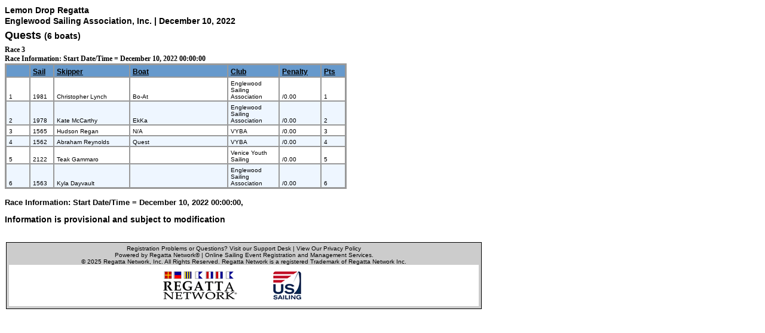

--- FILE ---
content_type: text/html; charset=UTF-8
request_url: https://www.regattanetwork.com/clubmgmt/applet_race_scores.php?regatta_id=25213&race_num=3&fleet=Quests
body_size: 6166
content:

<!DOCTYPE HTML PUBLIC "-//W3C//DTD HTML 4.01 Transitional//EN"  "http://www.w3.org/TR/1999/REC-html401-19991224/loose.dtd">
<html>
<link href="mgmt_style.css" rel="stylesheet" type="text/css" />
<style type="text/css">
  table { font-family:Verdana; font-size: 2; font-weight: normal; }
.score_header {
  font-family: Verdana, Arial, Helvetica, sans-serif;
  font-size: 12px;
  font-weight: bold;
  color: #000000;
  text-decoration: underline;
  background-color: #6699CC;
  text-align: left;
  vertical-align: bottom;
  padding-top: 4px;
  padding-right: 4px;
  padding-bottom: 1px;
  padding-left: 4px;
  border: 1px solid #999999;
}

.score_line1 {
  font-family: Verdana, Arial, Helvetica, sans-serif;
  font-size: 10px;
  font-weight: normal;
  color: #000000;
  background-color: #FFFFFF;
  text-align: left;
  vertical-align: bottom;
  padding-top: 4px;
  padding-right: 4px;
  padding-bottom: 1px;
  padding-left: 4px;
  border: 1px solid #999999;
}
.score_line0 {
  font-family: Verdana, Arial, Helvetica, sans-serif;
  font-size: 10px;
  font-weight: normal;
  color: #000000;
  background-color: #EEF6FF;
  text-align: left;
  vertical-align: bottom;
  padding-top: 4px;
  padding-right: 4px;
  padding-bottom: 1px;
  padding-left: 4px;
  border: 1px solid #999999;
}
</style>

<head>
  <meta http-equiv="Content-Type" content="text/html; charset=iso-8859-1">
  <meta http-equiv="Content-Style-Type" content="text/css">
<title>

 Regatta - Race 3 Results, Regatta Network</title></head>
<body>
<font face="Verdana">
<h4><b>Lemon Drop Regatta<br>
  Englewood Sailing Association, Inc. |         December 10, 2022</h4>

 <h3><a name="j22" href="">Quests</a> <small><small>(6 boats) </small></small></h3>

  Race 3  </h2>
<BR><B>Race Information: Start Date/Time = December 10, 2022  00:00:00
<table  border="0" cellspacing="0" cellpadding="2">
  <tr>
    <td bgcolor="#999999">
        <table border=0 cellspacing=0 cellpadding=1>
            <thead>
      <tr>
<td width="25" class="score_header pos"></td><td width="25" class="score_header">Sail</td> <td width="100" class="score_header">Skipper</td><td width="132" class="score_header">Boat</td><td width="30" class="score_header">Club</td>    
      
    
<td width="50" class="score_header">Penalty</td> <td width="25" class="score_header">Pts</td>      </tr>
    </thead> 
      <tbody class="results" data-fleet="Quests">
            <tr>
<td class="score_line1 pos">1</td><td class="score_line1 sail-num">1981</td><td class="score_line1">Christopher Lynch</td> 

<td class="score_line1">Bo-At</td><td class="score_line1">Englewood Sailing Association </td>













<td class="score_line1">
/0.00

</td><td class="score_line1">1</td>

      </tr>
            <tr>
<td class="score_line0 pos">2</td><td class="score_line0 sail-num">1978</td><td class="score_line0">Kate McCarthy</td> 

<td class="score_line0">EkKa</td><td class="score_line0">Englewood Sailing Association </td>













<td class="score_line0">
/0.00

</td><td class="score_line0">2</td>

      </tr>
            <tr>
<td class="score_line1 pos">3</td><td class="score_line1 sail-num">1565</td><td class="score_line1">Hudson Regan</td> 

<td class="score_line1">N/A</td><td class="score_line1">VYBA </td>













<td class="score_line1">
/0.00

</td><td class="score_line1">3</td>

      </tr>
            <tr>
<td class="score_line0 pos">4</td><td class="score_line0 sail-num">1562</td><td class="score_line0">Abraham Reynolds</td> 

<td class="score_line0">Quest</td><td class="score_line0">VYBA </td>













<td class="score_line0">
/0.00

</td><td class="score_line0">4</td>

      </tr>
            <tr>
<td class="score_line1 pos">5</td><td class="score_line1 sail-num">2122</td><td class="score_line1">Teak Gammaro</td> 

<td class="score_line1"></td><td class="score_line1">Venice Youth Sailing </td>













<td class="score_line1">
/0.00

</td><td class="score_line1">5</td>

      </tr>
            <tr>
<td class="score_line0 pos">6</td><td class="score_line0 sail-num">1563</td><td class="score_line0">Kyla Dayvault</td> 

<td class="score_line0"></td><td class="score_line0">Englewood Sailing Association </td>













<td class="score_line0">
/0.00

</td><td class="score_line0">6</td>

      </tr>
          </table></td>
  </tr>
</tbody>
</table>
<font size=2 face="verdana, arial">

<BR><B>Race Information: Start Date/Time = December 10, 2022  00:00:00,
  <p>
</font>
<h4>Information is provisional and subject to modification<br></h4>
  </p>
<br>






<table width="800">
                      <tr>
                        <td colspan="5" class="disclaimer_box">                <link href="mgmt_style_rsp.css" rel="stylesheet" type="text/css" />
<div align="center">Registration Problems or Questions? <a href="http://support.regattanetwork.com/">Visit our Support Desk</a> | <a href="https://www.regattanetwork.com/html/privacy.html" target=_new">View Our Privacy Policy</a><br />

  <a href="http://www.regattanetwork.com/" target="_blank">Powered by Regatta Network&#174</a> |
  Online Sailing Event Registration and Management Services.<br />
&copy; 2025  <a href="http://www.regattanetwork.com/" target="_blank">Regatta Network</a>, Inc. All Rights Reserved. Regatta Network is a registered Trademark of Regatta Network Inc.<BR>

</div>
<div align="center">
  <table width="100%" border="0" cellspacing="0" cellpadding="0">
                    <tr>
      <td bgcolor="#FFFFFF"><div align="center"><img src="https://www.regattanetwork.com/assets/rn_only_footer.gif" alt="Powered by Regatta Network"  /><img src="https://www.regattanetwork.com/clubmgmt/images/USSA-logo-right48.gif" alt="Powered by Regatta Network"  /></div></td>
    </tr>
                  </table>
<script type="text/javascript" src="https://cdn.ywxi.net/js/1.js" async></script>
</div></td>
                      </tr>
</table>
<P>

</body></html>
